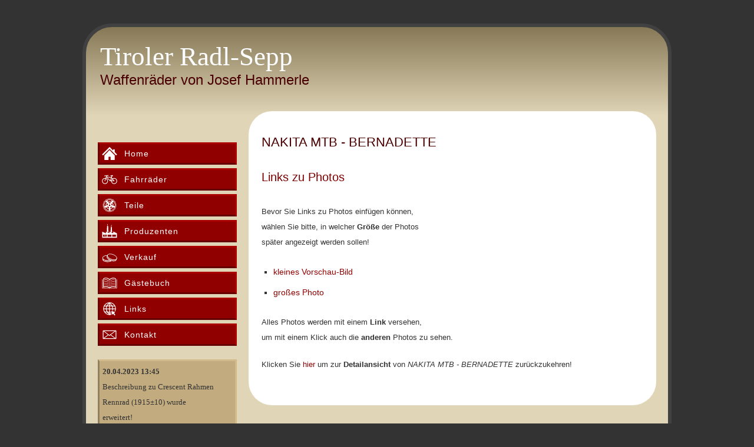

--- FILE ---
content_type: text/html; charset=UTF-8
request_url: https://josef.hammerle.me/picture/links/bike/244
body_size: 1831
content:
<!DOCTYPE html>
<html lang="de">

<head>
    <meta http-equiv='Content-Type' content='text/html; charset=utf-8' />
    <link rel="shortcut icon" href="/favicon.ico" />
    <link rel="apple-touch-icon" href="/apple-touch-icon.png" />

    <meta name="author" content="Josef Hammerle alias Tiroler Radl-Sepp" />
    <meta name="description" content="Homepage vom Waffenrad-Sammler Josef Hammerle mit Photos und Informationen zu den alten Fahrrädern" />
    <meta name="keywords" content="Waffenrad, Waffenräder, alt, schwarz, Rahmen, Lenker, Sammeln, Fahrrad, Fahrräder, Photos, Photo" />

    <!-- tell IE not to look for browserconfig.xml //-->
    <meta name="msapplication-config" content="none"/>

    <meta name="viewport" content="width=device-width">

    <title>Tiroler Radl-Sepp - Links zu Photos</title>
<link rel='stylesheet' href='/css/style.css?version=6' type='text/css' />
<link rel='stylesheet' href='/css/lightbox.css?version=2' type='text/css' media='screen' /><script src='/scripts/prototype.js'></script><script src='/scripts/scriptaculous.js?load=effects,builder'></script><script src='/scripts/lightbox.js'></script><script src='/scripts/main.js'></script><meta name='robots' content='noindex, follow' />
</head>

<body>

    <div id="wrap">

        <div id="header">
            <div id="title">
                <h1>
                    <a href='http://josef.hammerle.me'>Tiroler Radl-Sepp</a>
                </h1>
                <h2>
                    Waffenr&auml;der von Josef Hammerle                </h2>
            </div>
        </div>

        <div id="content">
            <div id="sidebar">

    <div id="sidebar_navigation">
        <ul><li><a href='/'><img alt="house" src="http://josef.hammerle.me/images/icons/house.svg" /><span>Home</span></a> </li><li><a href='/bike/list'><img alt="bike" src="http://josef.hammerle.me/images/icons/bike.svg" /><span>Fahrräder</span></a> </li><li><a href='/part'><img alt="cogwheel" src="http://josef.hammerle.me/images/icons/cogwheel.svg" /><span>Teile</span></a> </li><li><a href='/producer/list'><img alt="factory" src="http://josef.hammerle.me/images/icons/factory.svg" /><span>Produzenten</span></a> </li><li><a href='/bike/sale'><img alt="coins" src="http://josef.hammerle.me/images/icons/coins.svg" /><span>Verkauf</span></a> </li><li><a href='/guestbook'><img alt="book" src="http://josef.hammerle.me/images/icons/book.svg" /><span>Gästebuch</span></a> </li><li><a href='/links'><img alt="globe" src="http://josef.hammerle.me/images/icons/globe.svg" /><span>Links</span></a> </li><li><a href='/contact'><img alt="letter" src="http://josef.hammerle.me/images/icons/letter.svg" /><span>Kontakt</span></a> </li></ul>    </div>         
        
    <div id='sidebar_latestNews' class='sidebar_element'><p><b>20.04.2023 13:45</b><br />Beschreibung zu Crescent Rahmen <br />Rennrad (1915±10) wurde <br />erweitert! <br /><a target='_blank' href="https://t.co/xL1w9sjI6K">https://t.co/xL1w9sjI6K</a></p><p><b>20.04.2023 13:41</b><br />Beschreibung zu Rahmen Rennrad <br />(1915±10) wurde erweitert! <br /><a target='_blank' href="https://t.co/xL1w9sjI6K">https://t.co/xL1w9sjI6K</a></p><p><b>29.03.2023 07:25</b><br />Neues Fahrrad DÜRKOPP Herrenrad <br />"HALBRENNER" <br /><a target='_blank' href="https://t.co/v9cQLK3lXA">https://t.co/v9cQLK3lXA</a></p><div id='sidebar_moreNews'><a href='/news/'>mehr</a></div></div>                     
</div>	

            <div id="page">
                <h2><a title="NAKITA MTB - BERNADETTE (2008/9)" href="/bike/detail/id/244/name/NAKITA+MTB+-+BERNADETTE+2008+2009">NAKITA MTB - BERNADETTE</a></h2><br /><h3>Links zu Photos</h3><br /><p>Bevor Sie Links zu Photos einfügen können, <br />wählen Sie bitte, in welcher <b>Größe</b> der Photos <br />später angezeigt werden sollen! </p><ul><li><a href='/picture/links/bike/244/size/preview/'>kleines Vorschau-Bild</a><br /></li><li><a href='/picture/links/bike/244/size/detail/'>großes Photo</a><br /></li></ul><p>Alles Photos werden mit einem <b>Link</b> versehen, <br />um mit einem Klick auch die <b>anderen</b> Photos zu sehen.</p><p>Klicken Sie <a href="/bike/detail/id/244/name/NAKITA+MTB+-+BERNADETTE+2008+2009">hier</a> um zur <b>Detailansicht</b> von <i>NAKITA MTB - BERNADETTE</i> zurückzukehren!</p>            </div>
        </div>

        <div id="footer">
    <div id="footercontent">
    
        <p>
            <b><a href='/account/login/'>Login</a></b>        </p>
        
        <br />
        
        <p>
            <b>Waffenrad-Homepage von Josef Hammerle</b><br />
            Photos und Inhalt &copy; 2008-2026 <a href='/contact/'>Josef Hammerle</a><br />
            developed by <a href='https://fabian.hammerle.me'>Fabian Peter</a>
            &amp; <a href='https://bernadette.hammerle.me'>Bernadette Hammerle</a></br />
        </p>
        
    </div>
</div>

    </div>

    <script>var _paq = window._paq = window._paq || [];_paq.push(["trackPageView"]);_paq.push(["enableHeartBeatTimer"]);_paq.push(["enableLinkTracking"]);(function() {  var u="//analytics.hammerle.me/";  _paq.push(["setTrackerUrl", u+"matomo.php"]);  _paq.push(["setSiteId", "4"]);  var d=document, g=d.createElement("script"), s=d.getElementsByTagName("script")[0];  g.type="text/javascript"; g.async=true; g.src=u+"matomo.js"; s.parentNode.insertBefore(g,s);})();</script><noscript><img src="//analytics.hammerle.me/matomo.php?idsite=4&amp;rec=1" style="border:0;" alt="" /></noscript>
</body>

</html>
